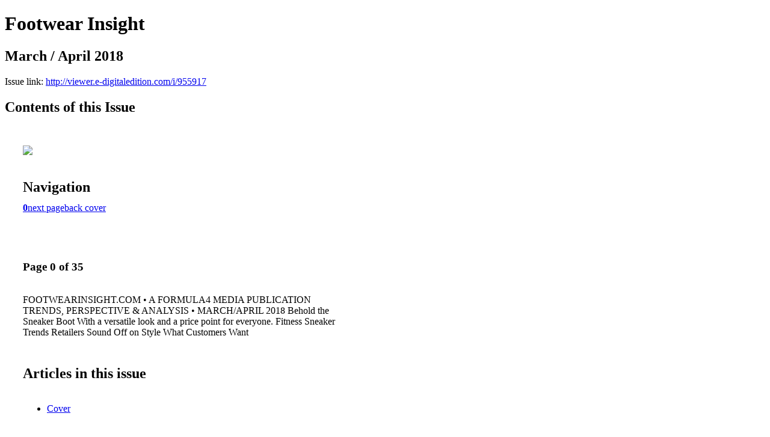

--- FILE ---
content_type: text/html; charset=UTF-8
request_url: http://viewer.e-digitaledition.com/i/955917-march-april-2018
body_size: 2886
content:
<!DOCTYPE html PUBLIC "-//W3C//DTD XHTML 1.0 Transitional//EN" "http://www.w3.org/TR/xhtml1/DTD/xhtml1-transitional.dtd">

<html xmlns="http://www.w3.org/1999/xhtml" xml:lang="en" lang="en" xmlns:og="http://ogp.me/ns#" xmlns:fb="https://www.facebook.com/2008/fbml">
    	<head>
                    <link rel="icon" href="" type="image/x-icon"/>
            		<meta charset="utf-8">
				<meta name="description" content="" />
		<meta name="keywords" content="" />
		
		
		<title>Footwear Insight - March / April 2018</title>
		
		<meta itemprop="image" content="https://content.cdntwrk.com/files/aT05NTU5MTcmcD0wJnY9NCZjbWQ9diZzaWc9ODY3NTY0MjE4NTBiNmQ0MDYyNWM3NmYzYzZjZDI4OWM%253D/-w-450-80.jpg"><meta property="og:image" content="https://content.cdntwrk.com/files/aT05NTU5MTcmcD0wJnY9NCZjbWQ9diZzaWc9ODY3NTY0MjE4NTBiNmQ0MDYyNWM3NmYzYzZjZDI4OWM%253D/-w-450-80.jpg"/>	</head>

	<body>
	    <h1>Footwear Insight</h1>
<h2>March / April 2018</h2>

<p></p>
<p>Issue link: <a href="http://viewer.e-digitaledition.com/i/955917">http://viewer.e-digitaledition.com/i/955917</a></p>

<h2>Contents of this Issue</h2>
<div style='float:left;clear:none;margin:30px;width:960px;'><div class='issue-img-wrapper'><img id='issue-img-2' src='https://content.cdntwrk.com/files/aT05NTU5MTcmcD0wJnY9NCZjbWQ9diZzaWc9ODY3NTY0MjE4NTBiNmQ0MDYyNWM3NmYzYzZjZDI4OWM%253D/-w-450-80.jpg'/></div><h2 style="clear:both;padding-top:20px;margin-bottom:12px;text-align:left">Navigation</h2><div class='btn-group' id='navigation'><a class='btn active' href='#'><strong>0</strong></a><a rel="next" class="btn" title="Footwear Insight - March / April 2018 page 1" href="http://viewer.e-digitaledition.com/i/955917/1">next page</a><a class="btn" title="Footwear Insight - March / April 2018 page 35" href="http://viewer.e-digitaledition.com/i/955917/35">back cover</a></div></div><div style='float:left;clear:none;text-align:left;margin:30px;width:550px'><h3> Page 0 of 35</h3><p><div style="max-height:300px;overflow-x:hidden;margin-bottom:30px;padding-right:20px;"><p>FOOTWEARINSIGHT.COM • A FORMULA4 MEDIA PUBLICATION

TRENDS, PERSPECTIVE & ANALYSIS • MARCH/APRIL 2018

Behold the

Sneaker Boot

With a versatile look and
a price point for everyone.

Fitness
Sneaker
Trends

Retailers
Sound Off
on Style

What
Customers
Want</p></div><h2>Articles in this issue</h2><div style="max-height:200px;overflow-x:hidden;margin-bottom:30px;padding-right:20px;"><ul class='nav'>		<li><a href="http://viewer.e-digitaledition.com/i/955917/0" title="Read article: Cover">Cover</a></li>
	</ul></div><h2>Links on this page</h2><ul><li><a href='http://www.footwearinsight.com' title=''>http://www.footwearinsight.com</a></ul><h2>Archives of this issue</h2><a href='http://viewer.e-digitaledition.com/read/archives/i/194346/955917'>view archives of Footwear Insight - March / April 2018</a></div><div class='clr'></div>	</body>
</html>
